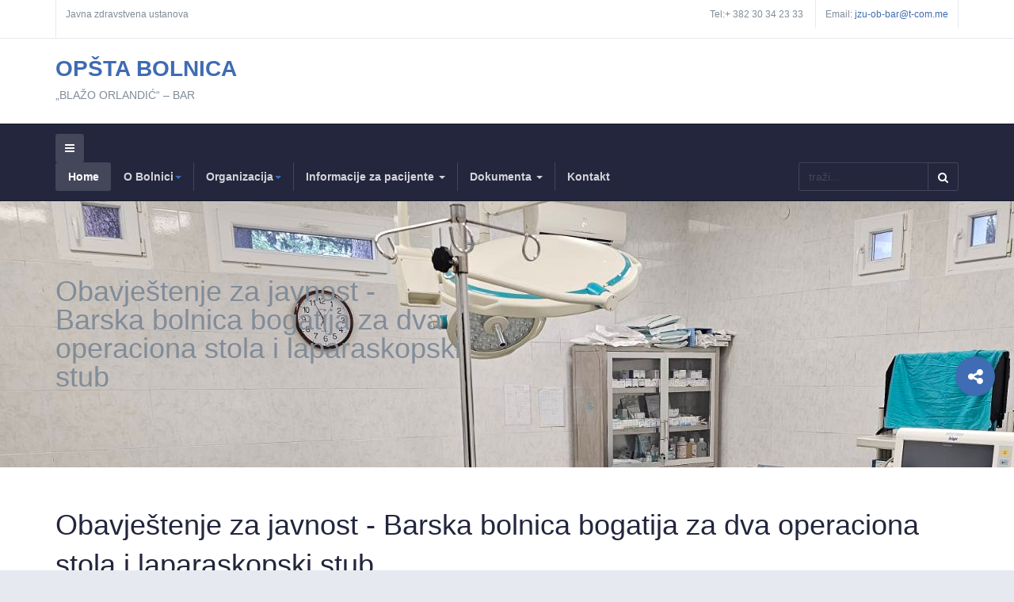

--- FILE ---
content_type: text/html; charset=utf-8
request_url: https://www.bolnicabar.me/index.php?option=com_content&view=article&id=344:obavjestenje-za-javnost-barska-bolnica-bogatija-za-dva-operaciona-stola-i-laparaskopski-stub&catid=29:vijesti&Itemid=321
body_size: 8807
content:

<!DOCTYPE html>
<html prefix="og: http://ogp.me/ns#" lang="srp-me" dir="ltr"
	  class='com_content view-article itemid-321 j31 mm-hover'>

<head>
	<meta http-equiv="content-type" content="text/html; charset=utf-8" />
	<meta name="keywords" content="bolnica, bar, opstina bar, blazo orlandic, opsta" />
	<meta name="author" content="Urednik" />
	<meta name="description" content="Opšta bolnica „BLAŽO ORLANDIĆ“ – BAR" />
	<meta name="generator" content="Joomla! - Open Source Content Management" />
	<title>Bolnica Bar</title>
	<link href="/templates/ja_healthcare/favicon.ico" rel="shortcut icon" type="image/vnd.microsoft.icon" />
	<link href="/templates/ja_healthcare/css/bootstrap.css" rel="stylesheet" type="text/css" />
	<link href="https://cdnjs.cloudflare.com/ajax/libs/simple-line-icons/2.4.1/css/simple-line-icons.min.css" rel="stylesheet" type="text/css" />
	<link href="/components/com_k2/css/k2.css?v=2.12.20250620" rel="stylesheet" type="text/css" />
	<link href="/templates/system/css/system.css" rel="stylesheet" type="text/css" />
	<link href="/templates/ja_healthcare/css/legacy-grid.css" rel="stylesheet" type="text/css" />
	<link href="/plugins/system/t3/base-bs3/fonts/font-awesome/css/font-awesome.min.css" rel="stylesheet" type="text/css" />
	<link href="/templates/ja_healthcare/css/template.css" rel="stylesheet" type="text/css" />
	<link href="/templates/ja_healthcare/css/megamenu.css" rel="stylesheet" type="text/css" />
	<link href="/templates/ja_healthcare/css/off-canvas.css" rel="stylesheet" type="text/css" />
	<link href="/templates/ja_healthcare/fonts/font-awesome/css/font-awesome.min.css" rel="stylesheet" type="text/css" />
	<link href="/templates/ja_healthcare/js/owl-carousel/owl.carousel.css" rel="stylesheet" type="text/css" />
	<link href="/templates/ja_healthcare/js/owl-carousel/owl.theme.css" rel="stylesheet" type="text/css" />
	<link href="/templates/ja_healthcare/fonts/flaticon/font/flaticon.css" rel="stylesheet" type="text/css" />
	<link href="/templates/ja_healthcare/css/layouts/docs.css" rel="stylesheet" type="text/css" />
	<link href="/modules/mod_jamasthead/asset/css/style.css" rel="stylesheet" type="text/css" />
	<style type="text/css">
div.mod_search135 input[type="search"]{ width:auto; }
	</style>
	<script src="/media/jui/js/jquery.min.js?29856c544c01f1020bdc21443fc3c977" type="text/javascript"></script>
	<script src="/media/jui/js/jquery-noconflict.js?29856c544c01f1020bdc21443fc3c977" type="text/javascript"></script>
	<script src="/media/jui/js/jquery-migrate.min.js?29856c544c01f1020bdc21443fc3c977" type="text/javascript"></script>
	<script src="/media/k2/assets/js/k2.frontend.js?v=2.12.20250620&sitepath=/" type="text/javascript"></script>
	<script src="/media/system/js/caption.js?29856c544c01f1020bdc21443fc3c977" type="text/javascript"></script>
	<script src="/plugins/system/t3/base-bs3/bootstrap/js/bootstrap.js?29856c544c01f1020bdc21443fc3c977" type="text/javascript"></script>
	<script src="/media/system/js/mootools-core.js" type="text/javascript"></script>
	<script src="/media/system/js/core.js" type="text/javascript"></script>
	<script src="/media/system/js/mootools-more.js" type="text/javascript"></script>
	<script src="/plugins/system/t3/base-bs3/js/jquery.tap.min.js" type="text/javascript"></script>
	<script src="/plugins/system/t3/base-bs3/js/off-canvas.js" type="text/javascript"></script>
	<script src="/plugins/system/t3/base-bs3/js/script.js" type="text/javascript"></script>
	<script src="/plugins/system/t3/base-bs3/js/menu.js" type="text/javascript"></script>
	<script src="/templates/ja_healthcare/js/owl-carousel/owl.carousel.js" type="text/javascript"></script>
	<script src="/templates/ja_healthcare/js/script.js" type="text/javascript"></script>
	<script src="/templates/ja_healthcare/js/inview.js" type="text/javascript"></script>
	<script src="/plugins/system/t3/base-bs3/js/nav-collapse.js" type="text/javascript"></script>
	<!--[if lt IE 9]><script src="/media/system/js/html5fallback.js?29856c544c01f1020bdc21443fc3c977" type="text/javascript"></script><![endif]-->
	<script type="text/javascript">
jQuery(window).on('load',  function() {
				new JCaption('img.caption');
			});jQuery(function($){ initTooltips(); $("body").on("subform-row-add", initTooltips); function initTooltips (event, container) { container = container || document;$(container).find(".hasTooltip").tooltip({"html": true,"container": "body"});} });
	</script>

	
<!-- META FOR IOS & HANDHELD -->
	<meta name="viewport" content="width=device-width, initial-scale=1.0, maximum-scale=1.0, user-scalable=no"/>
	<style type="text/stylesheet">
		@-webkit-viewport   { width: device-width; }
		@-moz-viewport      { width: device-width; }
		@-ms-viewport       { width: device-width; }
		@-o-viewport        { width: device-width; }
		@viewport           { width: device-width; }
	</style>
	<script type="text/javascript">
		//<![CDATA[
		if (navigator.userAgent.match(/IEMobile\/10\.0/)) {
			var msViewportStyle = document.createElement("style");
			msViewportStyle.appendChild(
				document.createTextNode("@-ms-viewport{width:auto!important}")
			);
			document.getElementsByTagName("head")[0].appendChild(msViewportStyle);
		}
		//]]>
	</script>
<meta name="HandheldFriendly" content="true"/>
<meta name="apple-mobile-web-app-capable" content="YES"/>
<!-- //META FOR IOS & HANDHELD -->




<!-- Le HTML5 shim and media query for IE8 support -->
<!--[if lt IE 9]>
<script src="//html5shim.googlecode.com/svn/trunk/html5.js"></script>
<script type="text/javascript" src="/plugins/system/t3/base-bs3/js/respond.min.js"></script>
<![endif]-->

<!-- You can add Google Analytics here or use T3 Injection feature -->

    


<script>
  (function(i,s,o,g,r,a,m){i['GoogleAnalyticsObject']=r;i[r]=i[r]||function(){
  (i[r].q=i[r].q||[]).push(arguments)},i[r].l=1*new Date();a=s.createElement(o),
  m=s.getElementsByTagName(o)[0];a.async=1;a.src=g;m.parentNode.insertBefore(a,m)
  })(window,document,'script','//www.google-analytics.com/analytics.js','ga');

  ga('create', 'UA-112740050-1', 'auto');
  ga('send', 'pageview');

</script>
<!-- Universal Google Analytics Plugin by PB Web Development -->


</head>

<body>

<div class="t3-wrapper"> <!-- Need this wrapper for off-canvas menu. Remove if you don't use of-canvas -->
  <div class="container-hd">
    
    
	<!-- TOP BAR -->
	<div class="t3-top-bar">
		<div class="container">
			<div class="row">
				<div class="col-sm-6 col-md-6 top-left ">
					

<div class="custom"  >
	<p>Javna zdravstvena ustanova</p></div>

				</div>

				<div class="col-sm-6 col-md-6 top-right ">
					<div class="right-info ">
						

<div class="custom"  >
	<ul>
<li><span class="hidden-sm hidden-xs gray-light">Tel:+ 382 30 34 23 33</span></li>
<li><span class="hidden-sm hidden-xs gray-light">Email:</span> <a href="mailto:jzu-ob-bar@t-com.me">jzu-ob-bar@t-com.me</a></li>
</ul></div>

					</div>

									</div>
			</div>
		</div>
	</div>
	<!-- //TOP BAR -->


    
<!-- HEADER -->
<header id="t3-header" class="container t3-header">
	<div class="row">

		<!-- LOGO -->
		<div class="col-xs-3 col-sm-12 logo">
			<div class="logo-text">
				<a href="https://www.bolnicabar.me/" title="OPŠTA BOLNICA ">
															<span>OPŠTA BOLNICA </span>
				</a>
				<small class="site-slogan">„BLAŽO ORLANDIĆ“ – BAR</small>
			</div>
		</div>
		<!-- //LOGO -->

		
	</div>
</header>
<!-- //HEADER -->


    
<!-- MAIN NAVIGATION -->
<nav id="t3-mainnav" class="wrap navbar navbar-default t3-mainnav">
	<div class="container">
				
								<button type="button" class="navbar-toggle" data-toggle="collapse" data-target=".t3-navbar-collapse">
				<i class="fa fa-bars"></i>
			</button>
		
					
<button class="btn btn-primary off-canvas-toggle " type="button" data-pos="left" data-nav="#t3-off-canvas" data-effect="off-canvas-effect-4">
  <i class="fa fa-bars"></i>
</button>

<!-- OFF-CANVAS SIDEBAR -->
<div id="t3-off-canvas" class="t3-off-canvas ">

  <div class="t3-off-canvas-header">
    <h2 class="t3-off-canvas-header-title">Sidebar</h2>
    <button type="button" class="close" data-dismiss="modal" aria-hidden="true">&times;</button>
  </div>

  <div class="t3-off-canvas-body">
    <div class="t3-module module " id="Mod119"><div class="module-inner"><div class="module-ct"><ul class="nav nav-pills nav-stacked menu">
<li class="item-101 default current active"><a href="/index.php?option=com_content&amp;view=featured&amp;Itemid=101" class="">Home</a></li><li class="item-303 deeper dropdown parent"><span class="nav-header ">O Bolnici</span>
<ul class="dropdown-menu"><li class="item-304"><a href="/index.php?option=com_content&amp;view=category&amp;layout=ja_healthcare:department&amp;id=26&amp;Itemid=304" class="">Istorijat</a></li><li class="item-305"><a href="/index.php?option=com_content&amp;view=article&amp;id=93&amp;Itemid=305" class="">Lična karta Bolnice</a></li><li class="item-318"><a href="/index.php?option=com_content&amp;view=article&amp;id=207&amp;Itemid=318" class="">Opšte informacije o bolnici</a></li><li class="item-319"><a href="/index.php?option=com_phocadownload&amp;view=category&amp;id=30&amp;Itemid=319" class="">Donacije</a></li><li class="item-320 dropdown-submenu parent"><span class="nav-header ">Projekti</span>
<ul class="dropdown-menu"><li class="item-317 dropdown-submenu parent"><a href="/index.php?option=com_content&amp;view=category&amp;layout=blog&amp;id=30&amp;Itemid=317" class="">Interreg IPA CBC</a><ul class="dropdown-menu"><li class="item-583"><a href="/index.php?option=com_content&amp;view=category&amp;layout=blog&amp;id=32&amp;Itemid=583" class="">Prvi poziv (MELAdetect)</a></li><li class="item-584"><a href="/index.php?option=com_content&amp;view=category&amp;layout=blog&amp;id=34&amp;Itemid=584" class="">Drugi poziv (LAB-OP)</a></li><li class="item-601"><a href="/index.php?option=com_content&amp;view=category&amp;layout=blog&amp;id=35&amp;Itemid=601" class="">Drugi poziv (ON TIME)</a></li></ul></li><li class="item-585"><a href="/index.php?option=com_content&amp;view=category&amp;layout=blog&amp;id=36&amp;Itemid=585" class="">Energetska efikasnost (MEEP2)</a></li><li class="item-1336 dropdown-submenu parent"><a href="#" class="">Interreg VI-A IPA CBC </a><ul class="dropdown-menu"><li class="item-1338 dropdown-submenu parent"><a href="/index.php?option=com_content&amp;view=category&amp;layout=blog&amp;id=38&amp;Itemid=1338" class="">Prvi poziv</a><ul class="dropdown-menu"><li class="item-1339"><a href="/index.php?option=com_content&amp;view=category&amp;layout=blog&amp;id=39&amp;Itemid=1339" class="">PATODIGITAL</a></li><li class="item-1340"><a href="/index.php?option=com_content&amp;view=category&amp;layout=blog&amp;id=40&amp;Itemid=1340" class="">DIGIHEALTH</a></li></ul></li></ul></li></ul></li></ul></li><li class="item-306 deeper dropdown parent"><span class="nav-header ">Organizacija</span>
<ul class="dropdown-menu"><li class="item-102 dropdown-submenu parent"><a href="/index.php?option=com_content&amp;view=category&amp;layout=ja_healthcare:department&amp;id=8&amp;Itemid=102" class="">Odjeljenja</a><ul class="dropdown-menu"><li class="item-291 dropdown-submenu parent"><a href="/index.php?option=com_content&amp;view=article&amp;id=41&amp;Itemid=291" class="">Odjeljenje Hirurgije</a><ul class="dropdown-menu"><li class="item-290"><a href="/index.php?option=com_content&amp;view=category&amp;layout=ja_healthcare:service&amp;id=15&amp;Itemid=290" class="">Odsjeci i ambulante</a></li></ul></li><li class="item-293 dropdown-submenu parent"><a href="/index.php?option=com_content&amp;view=article&amp;id=4&amp;Itemid=293" class="">Odjeljenje ginekologije i akušerstva</a><ul class="dropdown-menu"><li class="item-294"><a href="/index.php?option=com_content&amp;view=category&amp;layout=ja_healthcare:service&amp;id=16&amp;Itemid=294" class="">Odsjeci i ambulante</a></li></ul></li><li class="item-295 dropdown-submenu parent"><a href="/index.php?option=com_content&amp;view=article&amp;id=11&amp;Itemid=295" class="">Odjeljenje Pedijatrije</a><ul class="dropdown-menu"><li class="item-296"><a href="/index.php?option=com_content&amp;view=category&amp;layout=ja_healthcare:service&amp;id=17&amp;Itemid=296" class="">Odsjeci i ambulante</a></li></ul></li><li class="item-297 dropdown-submenu parent"><a href="/index.php?option=com_content&amp;view=article&amp;id=2&amp;Itemid=297" class="">Odjeljenje interne medicine</a><ul class="dropdown-menu"><li class="item-298"><a href="/index.php?option=com_content&amp;view=category&amp;layout=ja_healthcare:service&amp;id=18&amp;Itemid=298" class="">Odsjeci i ambulante</a></li></ul></li></ul></li><li class="item-170"><a href="/index.php?option=com_content&amp;view=category&amp;layout=ja_healthcare:service&amp;id=19&amp;Itemid=170" class="">Službe</a></li><li class="item-299 dropdown-submenu parent"><span class="nav-header ">Administracija</span>
<ul class="dropdown-menu"><li class="item-300"><a href="/index.php?option=com_k2&amp;view=itemlist&amp;layout=category&amp;task=category&amp;id=6&amp;Itemid=300" class="">Uprava</a></li><li class="item-301"><a href="/index.php?option=com_content&amp;view=category&amp;layout=ja_healthcare:service&amp;id=23&amp;Itemid=301" class="">Nemedicinska pitanja</a></li><li class="item-302"><a href="/index.php?option=com_content&amp;view=category&amp;layout=ja_healthcare:service&amp;id=24&amp;Itemid=302" class="">Komisije i kolegijumi</a></li></ul></li><li class="item-177"><a href="/index.php?option=com_k2&amp;view=itemlist&amp;layout=category&amp;task=category&amp;id=5&amp;Itemid=177" class="">Doktori</a></li></ul></li><li class="item-307 deeper dropdown parent"><a href="/index.php?option=com_content&amp;view=category&amp;layout=ja_healthcare:department&amp;id=28&amp;Itemid=307" class=" dropdown-toggle" data-toggle="dropdown">Informacije za pacijente<em class="caret"></em></a><ul class="dropdown-menu"><li class="item-553"><a href="/index.php?option=com_phocadownload&amp;view=category&amp;id=145&amp;Itemid=553" class="">Raspored rada doktora</a></li></ul></li><li class="item-264 deeper dropdown parent"><a href="/index.php?option=com_phocadownload&amp;view=categories&amp;Itemid=264" class=" dropdown-toggle" data-toggle="dropdown">Dokumenta<em class="caret"></em></a><ul class="dropdown-menu"><li class="item-348 dropdown-submenu parent"><a href="/index.php?option=com_phocadownload&amp;view=category&amp;id=47&amp;Itemid=348" class="">Nabavke</a><ul class="dropdown-menu"><li class="item-336"><a href="/index.php?option=com_phocadownload&amp;view=category&amp;id=1&amp;Itemid=336" class="">Nabavke malih vrijednosti</a></li><li class="item-349"><a href="/index.php?option=com_phocadownload&amp;view=category&amp;id=48&amp;Itemid=349" class="">Hitne nabavke</a></li></ul></li><li class="item-337"><a href="/index.php?option=com_phocadownload&amp;view=category&amp;id=2&amp;Itemid=337" class="">Tenderi</a></li><li class="item-338"><a href="/index.php?option=com_phocadownload&amp;view=category&amp;id=3&amp;Itemid=338" class="">Obavještenja</a></li><li class="item-339"><a href="/index.php?option=com_phocadownload&amp;view=category&amp;id=4&amp;Itemid=339" class="">Uputstva</a></li><li class="item-340"><a href="/index.php?option=com_phocadownload&amp;view=category&amp;id=5&amp;Itemid=340" class="">Razno</a></li><li class="item-341"><a href="/index.php?option=com_phocadownload&amp;view=category&amp;id=6&amp;Itemid=341" class="">Zaštita prava pacijenata</a></li><li class="item-342"><a href="/index.php?option=com_phocadownload&amp;view=category&amp;id=7&amp;Itemid=342" class="">Konkursi</a></li><li class="item-343"><a href="/index.php?option=com_phocadownload&amp;view=category&amp;id=28&amp;Itemid=343" class="">Pravilnici</a></li><li class="item-344"><a href="/index.php?option=com_phocadownload&amp;view=category&amp;id=29&amp;Itemid=344" class="">Odluke</a></li><li class="item-345"><a href="/index.php?option=com_phocadownload&amp;view=category&amp;id=30&amp;Itemid=345" class="">Donacije</a></li><li class="item-347"><a href="/index.php?option=com_phocadownload&amp;view=category&amp;id=44&amp;Itemid=347" class="">Liste čekanja</a></li><li class="item-350"><a href="/index.php?option=com_phocadownload&amp;view=category&amp;id=41&amp;Itemid=350" class="">Putni nalozi</a></li><li class="item-607"><a href="/index.php?option=com_phocadownload&amp;view=category&amp;id=72&amp;Itemid=607" class="">Izvještaji</a></li><li class="item-744"><a href="/index.php?option=com_phocadownload&amp;view=category&amp;id=208&amp;Itemid=744" class="">Plan integriteta</a></li></ul></li><li class="item-311"><a href="/index.php?option=com_contact&amp;view=contact&amp;id=1&amp;Itemid=311" class="">Kontakt</a></li></ul>
</div></div></div>
  </div>

</div>
<!-- //OFF-CANVAS SIDEBAR -->

		
		<div class="row">
			<div class="col-sm-12 col-md-9">
				<!-- Brand and toggle get grouped for better mobile display -->

									<div class="t3-navbar-collapse navbar-collapse collapse"></div>
				
				<div class="t3-navbar navbar-collapse collapse">
					<div  class="t3-megamenu animate slide"  data-duration="400" data-responsive="true">
<ul itemscope itemtype="http://www.schema.org/SiteNavigationElement" class="nav navbar-nav level0">
<li itemprop='name' class="current active" data-id="101" data-level="1">
<a itemprop='url' class=""  href="/index.php?option=com_content&amp;view=featured&amp;Itemid=101"   data-target="#">Home </a>

</li>
<li itemprop='name' class="dropdown mega" data-id="303" data-level="1">
<span class=" dropdown-toggle separator"   data-target="#" data-toggle="dropdown"> O Bolnici<em class="caret"></em></span>

<div class="nav-child dropdown-menu mega-dropdown-menu"  ><div class="mega-dropdown-inner">
<div class="row">
<div class="col-xs-12 mega-col-nav" data-width="12"><div class="mega-inner">
<ul itemscope itemtype="http://www.schema.org/SiteNavigationElement" class="mega-nav level1">
<li itemprop='name'  data-id="304" data-level="2">
<a itemprop='url' class=""  href="/index.php?option=com_content&amp;view=category&amp;layout=ja_healthcare:department&amp;id=26&amp;Itemid=304"   data-target="#">Istorijat </a>

</li>
<li itemprop='name'  data-id="305" data-level="2">
<a itemprop='url' class=""  href="/index.php?option=com_content&amp;view=article&amp;id=93&amp;Itemid=305"   data-target="#">Lična karta Bolnice </a>

</li>
<li itemprop='name'  data-id="318" data-level="2">
<a itemprop='url' class=""  href="/index.php?option=com_content&amp;view=article&amp;id=207&amp;Itemid=318"   data-target="#">Opšte informacije o bolnici </a>

</li>
<li itemprop='name'  data-id="319" data-level="2">
<a itemprop='url' class=""  href="/index.php?option=com_phocadownload&amp;view=category&amp;id=30&amp;Itemid=319"   data-target="#">Donacije </a>

</li>
<li itemprop='name' class="dropdown-submenu mega" data-id="320" data-level="2">
<span class=" separator"   data-target="#"> Projekti</span>

<div class="nav-child dropdown-menu mega-dropdown-menu"  ><div class="mega-dropdown-inner">
<div class="row">
<div class="col-xs-12 mega-col-nav" data-width="12"><div class="mega-inner">
<ul itemscope itemtype="http://www.schema.org/SiteNavigationElement" class="mega-nav level2">
<li itemprop='name' class="dropdown-submenu mega" data-id="317" data-level="3">
<a itemprop='url' class=""  href="/index.php?option=com_content&amp;view=category&amp;layout=blog&amp;id=30&amp;Itemid=317"   data-target="#">Interreg IPA CBC </a>

<div class="nav-child dropdown-menu mega-dropdown-menu"  ><div class="mega-dropdown-inner">
<div class="row">
<div class="col-xs-12 mega-col-nav" data-width="12"><div class="mega-inner">
<ul itemscope itemtype="http://www.schema.org/SiteNavigationElement" class="mega-nav level3">
<li itemprop='name'  data-id="583" data-level="4">
<a itemprop='url' class=""  href="/index.php?option=com_content&amp;view=category&amp;layout=blog&amp;id=32&amp;Itemid=583"   data-target="#">Prvi poziv (MELAdetect) </a>

</li>
<li itemprop='name'  data-id="584" data-level="4">
<a itemprop='url' class=""  href="/index.php?option=com_content&amp;view=category&amp;layout=blog&amp;id=34&amp;Itemid=584"   data-target="#">Drugi poziv (LAB-OP) </a>

</li>
<li itemprop='name'  data-id="601" data-level="4">
<a itemprop='url' class=""  href="/index.php?option=com_content&amp;view=category&amp;layout=blog&amp;id=35&amp;Itemid=601"   data-target="#">Drugi poziv (ON TIME) </a>

</li>
</ul>
</div></div>
</div>
</div></div>
</li>
<li itemprop='name'  data-id="585" data-level="3">
<a itemprop='url' class=""  href="/index.php?option=com_content&amp;view=category&amp;layout=blog&amp;id=36&amp;Itemid=585"   data-target="#">Energetska efikasnost (MEEP2) </a>

</li>
<li itemprop='name' class="dropdown-submenu mega" data-id="1336" data-level="3">
<a itemprop='url' class=""  href="#"   data-target="#">Interreg VI-A IPA CBC</a>

<div class="nav-child dropdown-menu mega-dropdown-menu"  ><div class="mega-dropdown-inner">
<div class="row">
<div class="col-xs-12 mega-col-nav" data-width="12"><div class="mega-inner">
<ul itemscope itemtype="http://www.schema.org/SiteNavigationElement" class="mega-nav level3">
<li itemprop='name' class="dropdown-submenu mega" data-id="1338" data-level="4">
<a itemprop='url' class=""  href="/index.php?option=com_content&amp;view=category&amp;layout=blog&amp;id=38&amp;Itemid=1338"   data-target="#">Prvi poziv </a>

<div class="nav-child dropdown-menu mega-dropdown-menu"  ><div class="mega-dropdown-inner">
<div class="row">
<div class="col-xs-12 mega-col-nav" data-width="12"><div class="mega-inner">
<ul itemscope itemtype="http://www.schema.org/SiteNavigationElement" class="mega-nav level4">
<li itemprop='name'  data-id="1339" data-level="5">
<a itemprop='url' class=""  href="/index.php?option=com_content&amp;view=category&amp;layout=blog&amp;id=39&amp;Itemid=1339"   data-target="#">PATODIGITAL </a>

</li>
<li itemprop='name'  data-id="1340" data-level="5">
<a itemprop='url' class=""  href="/index.php?option=com_content&amp;view=category&amp;layout=blog&amp;id=40&amp;Itemid=1340"   data-target="#">DIGIHEALTH </a>

</li>
</ul>
</div></div>
</div>
</div></div>
</li>
</ul>
</div></div>
</div>
</div></div>
</li>
</ul>
</div></div>
</div>
</div></div>
</li>
</ul>
</div></div>
</div>
</div></div>
</li>
<li itemprop='name' class="dropdown mega" data-id="306" data-level="1">
<span class=" dropdown-toggle separator"   data-target="#" data-toggle="dropdown"> Organizacija<em class="caret"></em></span>

<div class="nav-child dropdown-menu mega-dropdown-menu"  ><div class="mega-dropdown-inner">
<div class="row">
<div class="col-xs-12 mega-col-nav" data-width="12"><div class="mega-inner">
<ul itemscope itemtype="http://www.schema.org/SiteNavigationElement" class="mega-nav level1">
<li itemprop='name' class="dropdown-submenu mega" data-id="102" data-level="2">
<a itemprop='url' class=""  href="/index.php?option=com_content&amp;view=category&amp;layout=ja_healthcare:department&amp;id=8&amp;Itemid=102"   data-target="#">Odjeljenja </a>

<div class="nav-child dropdown-menu mega-dropdown-menu"  ><div class="mega-dropdown-inner">
<div class="row">
<div class="col-xs-12 mega-col-nav" data-width="12"><div class="mega-inner">
<ul itemscope itemtype="http://www.schema.org/SiteNavigationElement" class="mega-nav level2">
<li itemprop='name' class="dropdown-submenu mega" data-id="291" data-level="3">
<a itemprop='url' class=""  href="/index.php?option=com_content&amp;view=article&amp;id=41&amp;Itemid=291"   data-target="#">Odjeljenje Hirurgije </a>

<div class="nav-child dropdown-menu mega-dropdown-menu"  ><div class="mega-dropdown-inner">
<div class="row">
<div class="col-xs-12 mega-col-nav" data-width="12"><div class="mega-inner">
<ul itemscope itemtype="http://www.schema.org/SiteNavigationElement" class="mega-nav level3">
<li itemprop='name'  data-id="290" data-level="4">
<a itemprop='url' class=""  href="/index.php?option=com_content&amp;view=category&amp;layout=ja_healthcare:service&amp;id=15&amp;Itemid=290"   data-target="#">Odsjeci i ambulante </a>

</li>
</ul>
</div></div>
</div>
</div></div>
</li>
<li itemprop='name' class="dropdown-submenu mega" data-id="293" data-level="3">
<a itemprop='url' class=""  href="/index.php?option=com_content&amp;view=article&amp;id=4&amp;Itemid=293"   data-target="#">Odjeljenje ginekologije i akušerstva </a>

<div class="nav-child dropdown-menu mega-dropdown-menu"  ><div class="mega-dropdown-inner">
<div class="row">
<div class="col-xs-12 mega-col-nav" data-width="12"><div class="mega-inner">
<ul itemscope itemtype="http://www.schema.org/SiteNavigationElement" class="mega-nav level3">
<li itemprop='name'  data-id="294" data-level="4">
<a itemprop='url' class=""  href="/index.php?option=com_content&amp;view=category&amp;layout=ja_healthcare:service&amp;id=16&amp;Itemid=294"   data-target="#">Odsjeci i ambulante </a>

</li>
</ul>
</div></div>
</div>
</div></div>
</li>
<li itemprop='name' class="dropdown-submenu mega" data-id="295" data-level="3">
<a itemprop='url' class=""  href="/index.php?option=com_content&amp;view=article&amp;id=11&amp;Itemid=295"   data-target="#">Odjeljenje Pedijatrije </a>

<div class="nav-child dropdown-menu mega-dropdown-menu"  ><div class="mega-dropdown-inner">
<div class="row">
<div class="col-xs-12 mega-col-nav" data-width="12"><div class="mega-inner">
<ul itemscope itemtype="http://www.schema.org/SiteNavigationElement" class="mega-nav level3">
<li itemprop='name'  data-id="296" data-level="4">
<a itemprop='url' class=""  href="/index.php?option=com_content&amp;view=category&amp;layout=ja_healthcare:service&amp;id=17&amp;Itemid=296"   data-target="#">Odsjeci i ambulante </a>

</li>
</ul>
</div></div>
</div>
</div></div>
</li>
<li itemprop='name' class="dropdown-submenu mega" data-id="297" data-level="3">
<a itemprop='url' class=""  href="/index.php?option=com_content&amp;view=article&amp;id=2&amp;Itemid=297"   data-target="#">Odjeljenje interne medicine </a>

<div class="nav-child dropdown-menu mega-dropdown-menu"  ><div class="mega-dropdown-inner">
<div class="row">
<div class="col-xs-12 mega-col-nav" data-width="12"><div class="mega-inner">
<ul itemscope itemtype="http://www.schema.org/SiteNavigationElement" class="mega-nav level3">
<li itemprop='name'  data-id="298" data-level="4">
<a itemprop='url' class=""  href="/index.php?option=com_content&amp;view=category&amp;layout=ja_healthcare:service&amp;id=18&amp;Itemid=298"   data-target="#">Odsjeci i ambulante </a>

</li>
</ul>
</div></div>
</div>
</div></div>
</li>
</ul>
</div></div>
</div>
</div></div>
</li>
<li itemprop='name'  data-id="170" data-level="2">
<a itemprop='url' class=""  href="/index.php?option=com_content&amp;view=category&amp;layout=ja_healthcare:service&amp;id=19&amp;Itemid=170"   data-target="#">Službe </a>

</li>
<li itemprop='name' class="dropdown-submenu mega" data-id="299" data-level="2">
<span class=" separator"   data-target="#"> Administracija</span>

<div class="nav-child dropdown-menu mega-dropdown-menu"  ><div class="mega-dropdown-inner">
<div class="row">
<div class="col-xs-12 mega-col-nav" data-width="12"><div class="mega-inner">
<ul itemscope itemtype="http://www.schema.org/SiteNavigationElement" class="mega-nav level2">
<li itemprop='name'  data-id="300" data-level="3">
<a itemprop='url' class=""  href="/index.php?option=com_k2&amp;view=itemlist&amp;layout=category&amp;task=category&amp;id=6&amp;Itemid=300"   data-target="#">Uprava </a>

</li>
<li itemprop='name'  data-id="301" data-level="3">
<a itemprop='url' class=""  href="/index.php?option=com_content&amp;view=category&amp;layout=ja_healthcare:service&amp;id=23&amp;Itemid=301"   data-target="#">Nemedicinska pitanja </a>

</li>
<li itemprop='name'  data-id="302" data-level="3">
<a itemprop='url' class=""  href="/index.php?option=com_content&amp;view=category&amp;layout=ja_healthcare:service&amp;id=24&amp;Itemid=302"   data-target="#">Komisije i kolegijumi </a>

</li>
</ul>
</div></div>
</div>
</div></div>
</li>
<li itemprop='name'  data-id="177" data-level="2">
<a itemprop='url' class=""  href="/index.php?option=com_k2&amp;view=itemlist&amp;layout=category&amp;task=category&amp;id=5&amp;Itemid=177"   data-target="#">Doktori </a>

</li>
</ul>
</div></div>
</div>
</div></div>
</li>
<li itemprop='name' class="dropdown mega" data-id="307" data-level="1">
<a itemprop='url' class=" dropdown-toggle"  href="/index.php?option=com_content&amp;view=category&amp;layout=ja_healthcare:department&amp;id=28&amp;Itemid=307"   data-target="#" data-toggle="dropdown">Informacije za pacijente <em class="caret"></em></a>

<div class="nav-child dropdown-menu mega-dropdown-menu"  ><div class="mega-dropdown-inner">
<div class="row">
<div class="col-xs-12 mega-col-nav" data-width="12"><div class="mega-inner">
<ul itemscope itemtype="http://www.schema.org/SiteNavigationElement" class="mega-nav level1">
<li itemprop='name'  data-id="553" data-level="2">
<a itemprop='url' class=""  href="/index.php?option=com_phocadownload&amp;view=category&amp;id=145&amp;Itemid=553"   data-target="#">Raspored rada doktora </a>

</li>
</ul>
</div></div>
</div>
</div></div>
</li>
<li itemprop='name' class="dropdown mega" data-id="264" data-level="1">
<a itemprop='url' class=" dropdown-toggle"  href="/index.php?option=com_phocadownload&amp;view=categories&amp;Itemid=264"   data-target="#" data-toggle="dropdown">Dokumenta <em class="caret"></em></a>

<div class="nav-child dropdown-menu mega-dropdown-menu"  ><div class="mega-dropdown-inner">
<div class="row">
<div class="col-xs-12 mega-col-nav" data-width="12"><div class="mega-inner">
<ul itemscope itemtype="http://www.schema.org/SiteNavigationElement" class="mega-nav level1">
<li itemprop='name' class="dropdown-submenu mega" data-id="348" data-level="2">
<a itemprop='url' class=""  href="/index.php?option=com_phocadownload&amp;view=category&amp;id=47&amp;Itemid=348"   data-target="#">Nabavke </a>

<div class="nav-child dropdown-menu mega-dropdown-menu"  ><div class="mega-dropdown-inner">
<div class="row">
<div class="col-xs-12 mega-col-nav" data-width="12"><div class="mega-inner">
<ul itemscope itemtype="http://www.schema.org/SiteNavigationElement" class="mega-nav level2">
<li itemprop='name'  data-id="336" data-level="3">
<a itemprop='url' class=""  href="/index.php?option=com_phocadownload&amp;view=category&amp;id=1&amp;Itemid=336"   data-target="#">Nabavke malih vrijednosti </a>

</li>
<li itemprop='name'  data-id="349" data-level="3">
<a itemprop='url' class=""  href="/index.php?option=com_phocadownload&amp;view=category&amp;id=48&amp;Itemid=349"   data-target="#">Hitne nabavke </a>

</li>
</ul>
</div></div>
</div>
</div></div>
</li>
<li itemprop='name'  data-id="337" data-level="2">
<a itemprop='url' class=""  href="/index.php?option=com_phocadownload&amp;view=category&amp;id=2&amp;Itemid=337"   data-target="#">Tenderi </a>

</li>
<li itemprop='name'  data-id="338" data-level="2">
<a itemprop='url' class=""  href="/index.php?option=com_phocadownload&amp;view=category&amp;id=3&amp;Itemid=338"   data-target="#">Obavještenja </a>

</li>
<li itemprop='name'  data-id="339" data-level="2">
<a itemprop='url' class=""  href="/index.php?option=com_phocadownload&amp;view=category&amp;id=4&amp;Itemid=339"   data-target="#">Uputstva </a>

</li>
<li itemprop='name'  data-id="340" data-level="2">
<a itemprop='url' class=""  href="/index.php?option=com_phocadownload&amp;view=category&amp;id=5&amp;Itemid=340"   data-target="#">Razno </a>

</li>
<li itemprop='name'  data-id="341" data-level="2">
<a itemprop='url' class=""  href="/index.php?option=com_phocadownload&amp;view=category&amp;id=6&amp;Itemid=341"   data-target="#">Zaštita prava pacijenata </a>

</li>
<li itemprop='name'  data-id="342" data-level="2">
<a itemprop='url' class=""  href="/index.php?option=com_phocadownload&amp;view=category&amp;id=7&amp;Itemid=342"   data-target="#">Konkursi </a>

</li>
<li itemprop='name'  data-id="343" data-level="2">
<a itemprop='url' class=""  href="/index.php?option=com_phocadownload&amp;view=category&amp;id=28&amp;Itemid=343"   data-target="#">Pravilnici </a>

</li>
<li itemprop='name'  data-id="344" data-level="2">
<a itemprop='url' class=""  href="/index.php?option=com_phocadownload&amp;view=category&amp;id=29&amp;Itemid=344"   data-target="#">Odluke </a>

</li>
<li itemprop='name'  data-id="345" data-level="2">
<a itemprop='url' class=""  href="/index.php?option=com_phocadownload&amp;view=category&amp;id=30&amp;Itemid=345"   data-target="#">Donacije </a>

</li>
<li itemprop='name'  data-id="347" data-level="2">
<a itemprop='url' class=""  href="/index.php?option=com_phocadownload&amp;view=category&amp;id=44&amp;Itemid=347"   data-target="#">Liste čekanja </a>

</li>
<li itemprop='name'  data-id="350" data-level="2">
<a itemprop='url' class=""  href="/index.php?option=com_phocadownload&amp;view=category&amp;id=41&amp;Itemid=350"   data-target="#">Putni nalozi </a>

</li>
<li itemprop='name'  data-id="607" data-level="2">
<a itemprop='url' class=""  href="/index.php?option=com_phocadownload&amp;view=category&amp;id=72&amp;Itemid=607"   data-target="#">Izvještaji </a>

</li>
<li itemprop='name'  data-id="744" data-level="2">
<a itemprop='url' class=""  href="/index.php?option=com_phocadownload&amp;view=category&amp;id=208&amp;Itemid=744"   data-target="#">Plan integriteta </a>

</li>
</ul>
</div></div>
</div>
</div></div>
</li>
<li itemprop='name'  data-id="311" data-level="1">
<a itemprop='url' class=""  href="/index.php?option=com_contact&amp;view=contact&amp;id=1&amp;Itemid=311"   data-target="#">Kontakt </a>

</li>
</ul>
</div>

				</div>
			</div>
												<!-- NAV SEARCH -->
					<div class="nav-search col-md-3 text-right  hidden-sm hidden-xs">
						<div class="search mod_search135">
	<form action="/index.php?option=com_content&amp;Itemid=321" method="post" class="form-inline form-search">
		<label for="mod-search-searchword135" class="element-invisible">traži...</label> <input name="searchword" id="mod-search-searchword" aria-label="search" maxlength="200"  class="form-control search-query" type="search" size="16" placeholder="traži..." /> <button class="button btn btn-primary" onclick="this.form.searchword.focus();">Pretraga</button>		<input type="hidden" name="task" value="search" />
		<input type="hidden" name="option" value="com_search" />
		<input type="hidden" name="Itemid" value="321" />
	</form>
</div>

					</div>
					<!-- //NAV SEARCH -->
									</div>
	</div>
</nav>
<!-- //MAIN NAVIGATION -->


    


    


    
	<!-- MASTHEAD -->
	<div class="wrap t3-masthead ">
			<div class="ja-masthead" style="background-image: url('/images/2023/IMG-1d0accf27a0bf0e0bc553cac09fc0698-V_1.jpg')">
	    <div class="ja-masthead-detail container">
		<h3 class="ja-masthead-title">Obavještenje za javnost - Barska bolnica bogatija za dva operaciona stola i laparaskopski stub </h3>
        	</div>
</div>	
	</div>
	<!-- //MASTHEAD -->


    


    

<div id="t3-mainbody" class="container t3-mainbody">
	<div class="row">

		<!-- MAIN CONTENT -->
		<div id="t3-content" class="t3-content col-xs-12">
						<div class="item-page clearfix">


<!-- Article -->
<article itemscope itemtype="http://schema.org/Article">
	<meta itemprop="inLanguage" content="srp-ME" />


			
<header class="article-header clearfix">
	<h1 class="article-title" itemprop="headline">
					Obavještenje za javnost - Barska bolnica bogatija za dva operaciona stola i laparaskopski stub 			<meta itemprop="url" content="https://www.bolnicabar.me/index.php?option=com_content&amp;view=article&amp;id=344:obavjestenje-za-javnost-barska-bolnica-bogatija-za-dva-operaciona-stola-i-laparaskopski-stub&amp;catid=29:vijesti&amp;Itemid=101" />
			</h1>

			</header>
	
	
	<!-- Aside -->
		<aside class="article-aside clearfix">
	  	  	<dl class="article-info  muted">

		
			<dt class="article-info-term">
													Detalji							</dt>

							
<dd class="createdby hasTooltip" itemprop="author" title="Autor ">
	<i class="fa fa-user"></i>
			<span itemprop="name">Urednik</span>
	  <span style="display: none;" itemprop="publisher" itemscope itemtype="https://schema.org/Organization">
  <span itemprop="logo" itemscope itemtype="https://schema.org/ImageObject">
    <img src="https://www.bolnicabar.me//templates/ja_healthcare/images/logo.png" alt="logo" itemprop="url" />
    <meta itemprop="width" content="auto" />
    <meta itemprop="height" content="auto" />
  </span>
  <meta itemprop="name" content="Urednik"/>
  </span>
</dd>
			
			
										<dd class="category-name hasTooltip" title="Kategorija: ">
				<i class="fa fa-folder-open"></i>
									<a href="/index.php?option=com_content&amp;view=category&amp;id=29&amp;Itemid=101" ><span itemprop="genre">Vijesti</span></a>							</dd>			
										<dd class="published hasTooltip" title="Objavljeno ">
				<i class="fa fa-calendar"></i>
				<time datetime="2023-07-31T13:26:35+00:00" itemprop="datePublished">
					31 jul 2023          <meta  itemprop="datePublished" content="2023-07-31T13:26:35+00:00" />
          <meta  itemprop="dateModified" content="2023-07-31T13:26:35+00:00" />
				</time>
			</dd>
					
					
			
						</dl>
	  	  
	  	  	
					<div class="btn-group pull-right">
				<a class="btn dropdown-toggle" data-toggle="dropdown" href="#"> <span class="fa fa-cog"></span> <span class="caret"><span class="element-invisible">Empty</span></span> </a>
								<ul class="dropdown-menu">
											<li class="print-icon"> <a href="/index.php?option=com_content&amp;view=article&amp;id=344:obavjestenje-za-javnost-barska-bolnica-bogatija-za-dva-operaciona-stola-i-laparaskopski-stub&amp;catid=29&amp;tmpl=component&amp;print=1&amp;layout=default&amp;page=&amp;Itemid=101" title="Štampa" onclick="window.open(this.href,'win2','status=no,toolbar=no,scrollbars=yes,titlebar=no,menubar=no,resizable=yes,width=640,height=480,directories=no,location=no'); return false;" rel="nofollow"><span class="fa fa-print"></span>&#160;Štampa&#160;</a> </li>
																<li class="email-icon"> <a href="/index.php?option=com_mailto&amp;tmpl=component&amp;template=ja_healthcare&amp;link=91838501febcedbab3b3a3bdbb89a04019261c86" title="El. pošta" onclick="window.open(this.href,'win2','width=400,height=350,menubar=yes,resizable=yes'); return false;"><span class="fa fa-envelope"></span> El. pošta</a> </li>
														</ul>
			</div>
		
		  	</aside>  
		<!-- //Aside -->

	
	
	<div class="pull-left item-image article-image article-image-full">
    <span itemprop="image" itemscope itemtype="https://schema.org/ImageObject">
      <img
                src="/images/2023/IMG-1d0accf27a0bf0e0bc553cac09fc0698-V_1.jpg"
        alt="" itemprop="url" />
      <meta itemprop="height" content="auto" />
      <meta itemprop="width" content="auto" />
    </span>
	</div>



	
	
				
	
		
		<section class="article-content clearfix" itemprop="articleBody">
			<p>Zadovoljstvo nam je da obavjestimo građane i pacijente da je Opšta bolnica Bar od prošle nedjelje bogatija za vrijednu opremu obezbjeđenu iz sredstava NKT-a, zahvaljujući naporima Ministarstva zdravlja i zaposlenih Opšte bolnice Bar.</p>
<p>Naime, radi se o novom 4K laparaskopskom stubu za potrebe laparaskopskih operativnih procedura i dva moderna nova hirurška operaciona stola, od kojih je jedan sa svim potrebnim nastavcima za potrebe ortopedske hirurgije, dok je drugi sa potrebnim nastavcima za potrebe ginekoloških operativnih procedura.</p>
<p>Oprema je ukupne vrijednosti 261.646,44 eura. Prve operativne procedure su već obavljene, istakao je direktor dr Igor Karišik.</p>
 
<p>&nbsp;</p>
<p><img src="/images/2023/IMG-e61d98a73a1b0dfbf0bf33bc17459019-V.jpg" alt="IMG e61d98a73a1b0dfbf0bf33bc17459019 V" width="500" height="667" style="display: block; margin-left: auto; margin-right: auto;" /><img src="/images/2023/IMG-3dcf58d15c01f6bd94f49118b782292d-V_1.jpg" alt="IMG 3dcf58d15c01f6bd94f49118b782292d V 1" width="500" height="888" style="display: block; margin-left: auto; margin-right: auto;" /></p>
<p>&nbsp;</p>
<div class="yj6qo">&nbsp;</div>
<div class="adL">&nbsp;</div>		</section>

	  <!-- footer -->
	  	  <!-- //footer -->

		
		
				
</article>
<!-- //Article -->


</div>
		</div>
		<!-- //MAIN CONTENT -->

	</div>
</div> 


    


    

<!-- ADDTHIS -->
<div id="addthis-wrap" class="addthis-wrap">
  <button class="btn btn-primary" title="Addthis"><i class="fa fa-share-alt"></i></button>
  <!-- Go to www.addthis.com/dashboard to customize your tools -->
  <div class="addthis_inline_follow_toolbox"></div>
</div>


<!-- BACK TOP TOP BUTTON -->
<div id="back-to-top" data-spy="affix" data-offset-top="300" class="back-to-top hidden-xs hidden-sm affix-top">
  <button class="btn btn-inverse" title="Back to Top"><i class="icon-arrow-up fa fa-angle-double-up"></i></button>
</div>

<script type="text/javascript">
(function($) {
  // Back to top
  $('#back-to-top').on('click', function(){
    $("html, body").animate({scrollTop: 0}, 500);
    return false;
  });
})(jQuery);
</script>
<!-- BACK TO TOP BUTTON -->

<!-- FOOTER -->
<footer id="t3-footer" class="wrap t3-footer">

			<!-- FOOT NAVIGATION -->
		<div class="container">
			  <!-- SPOTLIGHT -->
  <div class="t3-spotlight t3-footnav equal-height equal-height-child row">
          <div class=" col-lg-3 col-md-3 col-sm-6 col-xs-12  col">
                  <div class="t3-module module " id="Mod176"><div class="module-inner"><div class="module-ct">

<div class="custom"  >
	<p><img src="/images/logo-bolnica3.png" width="300" /></p></div>
</div></div></div>
              </div>
          <div class=" col-lg-3 col-md-3 col-sm-6  col-xs-12 hidden-xs  empty col">
                &nbsp;
              </div>
          <div class=" col-lg-3 col-md-3 col-sm-6  col-xs-6 hidden-xs   col">
                  <div class="t3-module module " id="Mod128"><div class="module-inner"><h3 class="module-title "><span>OBAVJEŠTENJE</span></h3><div class="module-ct">

<div class="custom"  >
	<p>Sajt Opšte bolnice je u izradi.</p></div>
</div></div></div>
              </div>
          <div class=" col-lg-3 col-md-3 col-sm-6 col-xs-12  col">
                  <div class="t3-module module " id="Mod129"><div class="module-inner"><h3 class="module-title "><span>Kako nas kontaktirati?</span></h3><div class="module-ct">

<div class="custom"  >
	<div class="find-us">
<div>
<h5>Adresa</h5>
<span class="contact-street">Podgrad bb<br /></span><span class="contact-suburb">Stari Bar<br /></span><span class="contact-postcode">85354<br /></span><span class="contact-country">Crna Gora<br /></span></div>
<div>
<h5>Phone Number</h5>
+ 382 30 34 23 33 <br />+ 382 30 34 22 13</div>
</div></div>
</div></div></div>
              </div>
      </div>
<!-- SPOTLIGHT -->
		</div>
		<!-- //FOOT NAVIGATION -->
	
	<section class="t3-copyright">
		<div class="container">
			<div class="row">
				<div class="col-md-12 copyright ">
					
          <small>
            <a href="http://bolnicabar.me/" target="_blank">Bolnica Bar</a> by GRAVEX/CoreConsulting <a href="http://#" target="_blank">2018</a>.
          </small>
          <small>
            <a href="http://fortawesome.github.io/Font-Awesome/" target="_blank">Font Awesome</a> font licensed under <a href="http://scripts.sil.org/OFL">SIL OFL 1.1</a>.
          </small>
				</div>
							</div>
		</div>
	</section>

</footer>
<!-- //FOOTER -->

  </div>
</div>
<!-- Go to www.addthis.com/dashboard to customize your tools --><script type="text/javascript" src="//s7.addthis.com/js/300/addthis_widget.js#pubid=ra-5a0ce97e8aa3430f"></script>
<!-- Go to www.addthis.com/dashboard to customize your tools -->
<div class="addthis_inline_share_toolbox"></div>

</body>

</html>

--- FILE ---
content_type: text/plain
request_url: https://www.google-analytics.com/j/collect?v=1&_v=j102&a=313151107&t=pageview&_s=1&dl=https%3A%2F%2Fwww.bolnicabar.me%2Findex.php%3Foption%3Dcom_content%26view%3Darticle%26id%3D344%3Aobavjestenje-za-javnost-barska-bolnica-bogatija-za-dva-operaciona-stola-i-laparaskopski-stub%26catid%3D29%3Avijesti%26Itemid%3D321&ul=en-us%40posix&dt=Bolnica%20Bar&sr=1280x720&vp=1280x720&_u=IEBAAEABAAAAACAAI~&jid=2097841223&gjid=1942326840&cid=276607288.1768425119&tid=UA-112740050-1&_gid=1133138735.1768425119&_r=1&_slc=1&z=1597966773
body_size: -450
content:
2,cG-ENL61RHKT0

--- FILE ---
content_type: application/x-javascript
request_url: https://www.bolnicabar.me/templates/ja_healthcare/js/script.js
body_size: 635
content:
/**
 * ------------------------------------------------------------------------
 * JA Healthcare Template
 * ------------------------------------------------------------------------
 * Copyright (C) 2004-2011 J.O.O.M Solutions Co., Ltd. All Rights Reserved.
 * @license - Copyrighted Commercial Software
 * Author: J.O.O.M Solutions Co., Ltd
 * Websites:  http://www.joomlart.com -  http://www.joomlancers.com
 * This file may not be redistributed in whole or significant part.
 * ------------------------------------------------------------------------
*/

 (function($){

  $(window).load(function () {
    ////////////////////////////////
    // equalheight for col
    ////////////////////////////////
    var ehArray = ehArray2 = [],
      i = 0;

    $('.equal-height').each (function(){
      var $ehc = $(this);
      if ($ehc.has ('.equal-height')) {
        ehArray2[ehArray2.length] = $ehc;
      } else {
        ehArray[ehArray.length] = $ehc;
      }
    });
    for (i = ehArray2.length -1; i >= 0; i--) {
      ehArray[ehArray.length] = ehArray2[i];
    }

    var equalHeight = function() {
      for (i = 0; i < ehArray.length; i++) {
        var $cols = ehArray[i].children().filter('.col'),
          maxHeight = 0,
          equalChildHeight = ehArray[i].hasClass('equal-height-child');

      // reset min-height
        if (equalChildHeight) {
          $cols.each(function(){$(this).children().css('min-height', 0)});
        } else {
          $cols.css('min-height', 0);
        }
        $cols.each (function() {
          maxHeight = Math.max(maxHeight, equalChildHeight ? $(this).children().innerHeight() : $(this).innerHeight());
        });
        if (equalChildHeight) {
          $cols.each(function(){
            $(this).children().css('min-height', maxHeight);
      });
        } else {
          $cols.css('min-height', maxHeight);
        }
      }
      // store current size
      $('.equal-height > .col').each (function(){
        var $col = $(this);
        $col.data('old-width', $col.width()).data('old-height', $col.innerHeight());
      });
    };

    equalHeight();

    // monitor col width and fire equalHeight
    setInterval(function() {
      $('.equal-height > .col').each(function(){
        var $col = $(this);
        if (($col.data('old-width') && $col.data('old-width') != $col.width()) ||
            ($col.data('old-height') && $col.data('old-height') != $col.innerHeight())) {
          equalHeight();
          // break each loop
          return false;
        }
      });
  }, 500);
  });

  // Add Inview
  $(window).ready(function () {
    if($('.enable-effect').length > 0) {
      $('.section-wrap > div,.t3-sl-1,.blog.blog-department,div.categories-list').bind('inview', function(event, visible) {
        if (visible) {
          $(this).addClass('ja-inview');
        }
      });
    }
  });

  // Add Affix to JA MainMenu
  $(window).ready(function () {
    if($('#t3-mainnav').length > 0) {
      $('#t3-mainnav').affix({
        offset: {
          top: $('#t3-header').outerHeight() + $('.t3-top-bar').outerHeight()
        }
      });
    }
  });


  $(window).ready(function () {
    $("#addthis-wrap .btn").click(function(){
      $("#addthis-wrap .addthis_inline_follow_toolbox").toggle();
    });
  });
})(jQuery);

//Fix bug tab typography
(function($){
  $(document).ready(function(){
    if($('.docs-section .nav.nav-tabs').length > 0){
      $('.docs-section .nav.nav-tabs a').click(function (e) {
        e.preventDefault();
        $(this).tab('show');
            });
    }
  });
})(jQuery);